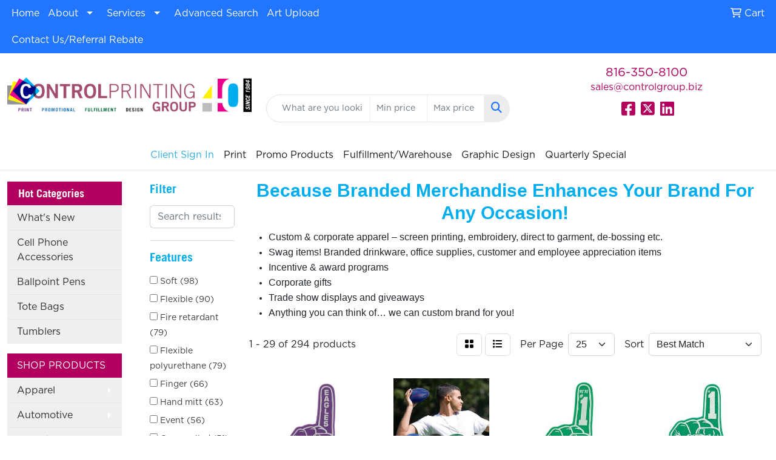

--- FILE ---
content_type: text/html
request_url: https://www.controlgroup.biz/ws/ws.dll/StartSrch?UID=9237&WENavID=15871788
body_size: 14728
content:
<!DOCTYPE html>
<html lang="en"><head>
<meta charset="utf-8">
<meta http-equiv="X-UA-Compatible" content="IE=edge">
<meta name="viewport" content="width=device-width, initial-scale=1">
<!-- The above 3 meta tags *must* come first in the head; any other head content must come *after* these tags -->


<link href="/distsite/styles/8/css/bootstrap.min.css" rel="stylesheet" />
<link href="https://fonts.googleapis.com/css?family=Open+Sans:400,600|Oswald:400,600" rel="stylesheet">
<link href="/distsite/styles/8/css/owl.carousel.min.css" rel="stylesheet">
<link href="/distsite/styles/8/css/nouislider.css" rel="stylesheet">
<!--<link href="/distsite/styles/8/css/menu.css" rel="stylesheet"/>-->
<link href="/distsite/styles/8/css/flexslider.css" rel="stylesheet">
<link href="/distsite/styles/8/css/all.min.css" rel="stylesheet">
<link href="/distsite/styles/8/css/slick/slick.css" rel="stylesheet"/>
<link href="/distsite/styles/8/css/lightbox/lightbox.css" rel="stylesheet"  />
<link href="/distsite/styles/8/css/yamm.css" rel="stylesheet" />
<!-- Custom styles for this theme -->
<link href="/we/we.dll/StyleSheet?UN=9237&Type=WETheme&TS=C45987.5252430556" rel="stylesheet">
<!-- Custom styles for this theme -->
<link href="/we/we.dll/StyleSheet?UN=9237&Type=WETheme-PS&TS=C45987.5252430556" rel="stylesheet">
<style>
#navbarNav > ul > li:nth-child(7) > a {
color: #2bace3;
}
</style>


<style> 
@font-face {
  font-family: gotham-book;
  src: url(https://www.controlgroup.biz/files/gotham-book-1.otf);
}
@font-face {
  font-family: trade-gothic;
  src: url(https://www.controlgroup.biz/files/trade-gothic-lt-bold.ttf);
}

body {
  font-family: 'gotham-book', sans-serif !important;
}

h1, h2, h3, h4, h5, h6 {
  font-family: 'trade-gothic', sans-serif !important;
}


/* MEET THE TEAM CSS */
@media only screen and (min-width: 992px) {
.team-member {
position: relative;
}

.team-member .overlay {
  position: absolute;
  top: 0;
  bottom: 0;
  left: 0;
  right: 0;
  height: 100%;
  width: 100%;
  opacity: 0;
  transition: .5s ease;
  background-color: transparent;}

.team-member:hover .overlay {
  opacity: 1;
}

}

.text-mobile {
    font-size: 22px;
    margin-bottom: 20px;
    color: #fff;
    text-shadow: 2px 2px 3px black;
}
</style>

<!-- HTML5 shim and Respond.js for IE8 support of HTML5 elements and media queries -->
<!--[if lt IE 9]>
      <script src="https://oss.maxcdn.com/html5shiv/3.7.3/html5shiv.min.js"></script>
      <script src="https://oss.maxcdn.com/respond/1.4.2/respond.min.js"></script>
    <![endif]-->

</head>

<body style="background:#fff;">


  <!-- Slide-Out Menu -->
  <div id="filter-menu" class="filter-menu">
    <button id="close-menu" class="btn-close"></button>
    <div class="menu-content">
      
<aside class="filter-sidebar">



<div class="filter-section first">
	<h2>Filter</h2>
	 <div class="input-group mb-3">
	 <input type="text" style="border-right:0;" placeholder="Search results" class="form-control text-search-within-results" name="SearchWithinResults" value="" maxlength="100" onkeyup="HandleTextFilter(event);">
	  <label class="input-group-text" style="background-color:#fff;"><a  style="display:none;" href="javascript:void(0);" class="remove-filter" data-toggle="tooltip" title="Clear" onclick="ClearTextFilter();"><i class="far fa-times" aria-hidden="true"></i> <span class="fa-sr-only">x</span></a></label>
	</div>
</div>

<a href="javascript:void(0);" class="clear-filters"  style="display:none;" onclick="ClearDrillDown();">Clear all filters</a>

<div class="filter-section"  style="display:none;">
	<h2>Categories</h2>

	<div class="filter-list">

	 

		<!-- wrapper for more filters -->
        <div class="show-filter">

		</div><!-- showfilters -->

	</div>

		<a href="#" class="show-more"  style="display:none;" >Show more</a>
</div>


<div class="filter-section" >
	<h2>Features</h2>

		<div class="filter-list">

	  		<div class="checkbox"><label><input class="filtercheckbox" type="checkbox" name="2|Soft" ><span> Soft (98)</span></label></div><div class="checkbox"><label><input class="filtercheckbox" type="checkbox" name="2|Flexible" ><span> Flexible (90)</span></label></div><div class="checkbox"><label><input class="filtercheckbox" type="checkbox" name="2|Fire retardant" ><span> Fire retardant (79)</span></label></div><div class="checkbox"><label><input class="filtercheckbox" type="checkbox" name="2|Flexible polyurethane" ><span> Flexible polyurethane (79)</span></label></div><div class="checkbox"><label><input class="filtercheckbox" type="checkbox" name="2|Finger" ><span> Finger (66)</span></label></div><div class="checkbox"><label><input class="filtercheckbox" type="checkbox" name="2|Hand mitt" ><span> Hand mitt (63)</span></label></div><div class="checkbox"><label><input class="filtercheckbox" type="checkbox" name="2|Event" ><span> Event (56)</span></label></div><div class="checkbox"><label><input class="filtercheckbox" type="checkbox" name="2|Open celled" ><span> Open celled (51)</span></label></div><div class="checkbox"><label><input class="filtercheckbox" type="checkbox" name="2|Sport" ><span> Sport (47)</span></label></div><div class="checkbox"><label><input class="filtercheckbox" type="checkbox" name="2|Hand" ><span> Hand (44)</span></label></div><div class="show-filter"><div class="checkbox"><label><input class="filtercheckbox" type="checkbox" name="2|Waterproof" ><span> Waterproof (39)</span></label></div><div class="checkbox"><label><input class="filtercheckbox" type="checkbox" name="2|Stadium" ><span> Stadium (38)</span></label></div><div class="checkbox"><label><input class="filtercheckbox" type="checkbox" name="2|Cheering" ><span> Cheering (37)</span></label></div><div class="checkbox"><label><input class="filtercheckbox" type="checkbox" name="2|Game" ><span> Game (35)</span></label></div><div class="checkbox"><label><input class="filtercheckbox" type="checkbox" name="2|Promotion" ><span> Promotion (34)</span></label></div><div class="checkbox"><label><input class="filtercheckbox" type="checkbox" name="2|Thumb" ><span> Thumb (34)</span></label></div><div class="checkbox"><label><input class="filtercheckbox" type="checkbox" name="2|Party" ><span> Party (32)</span></label></div><div class="checkbox"><label><input class="filtercheckbox" type="checkbox" name="2|Foam" ><span> Foam (30)</span></label></div><div class="checkbox"><label><input class="filtercheckbox" type="checkbox" name="2|Fan" ><span> Fan (29)</span></label></div><div class="checkbox"><label><input class="filtercheckbox" type="checkbox" name="2|Festival" ><span> Festival (28)</span></label></div><div class="checkbox"><label><input class="filtercheckbox" type="checkbox" name="2|Hand cover" ><span> Hand cover (28)</span></label></div><div class="checkbox"><label><input class="filtercheckbox" type="checkbox" name="2|Lightweight" ><span> Lightweight (28)</span></label></div><div class="checkbox"><label><input class="filtercheckbox" type="checkbox" name="2|Number 1" ><span> Number 1 (28)</span></label></div><div class="checkbox"><label><input class="filtercheckbox" type="checkbox" name="2|Rally" ><span> Rally (28)</span></label></div><div class="checkbox"><label><input class="filtercheckbox" type="checkbox" name="2|Schools" ><span> Schools (28)</span></label></div><div class="checkbox"><label><input class="filtercheckbox" type="checkbox" name="2|University" ><span> University (27)</span></label></div><div class="checkbox"><label><input class="filtercheckbox" type="checkbox" name="2|Eva" ><span> Eva (26)</span></label></div><div class="checkbox"><label><input class="filtercheckbox" type="checkbox" name="2|Waterproof ink" ><span> Waterproof ink (26)</span></label></div><div class="checkbox"><label><input class="filtercheckbox" type="checkbox" name="2|Cheer" ><span> Cheer (24)</span></label></div><div class="checkbox"><label><input class="filtercheckbox" type="checkbox" name="2|Concert" ><span> Concert (24)</span></label></div><div class="checkbox"><label><input class="filtercheckbox" type="checkbox" name="2|#1" ><span> #1 (23)</span></label></div><div class="checkbox"><label><input class="filtercheckbox" type="checkbox" name="2|Team" ><span> Team (22)</span></label></div><div class="checkbox"><label><input class="filtercheckbox" type="checkbox" name="2|Football" ><span> Football (21)</span></label></div><div class="checkbox"><label><input class="filtercheckbox" type="checkbox" name="2|Fun" ><span> Fun (21)</span></label></div><div class="checkbox"><label><input class="filtercheckbox" type="checkbox" name="2|Open cell polyurethane" ><span> Open cell polyurethane (21)</span></label></div><div class="checkbox"><label><input class="filtercheckbox" type="checkbox" name="2|Game day" ><span> Game day (20)</span></label></div><div class="checkbox"><label><input class="filtercheckbox" type="checkbox" name="2|Gloves" ><span> Gloves (20)</span></label></div><div class="checkbox"><label><input class="filtercheckbox" type="checkbox" name="2|Education" ><span> Education (19)</span></label></div><div class="checkbox"><label><input class="filtercheckbox" type="checkbox" name="2|Food" ><span> Food (19)</span></label></div><div class="checkbox"><label><input class="filtercheckbox" type="checkbox" name="2|Mitt" ><span> Mitt (19)</span></label></div><div class="checkbox"><label><input class="filtercheckbox" type="checkbox" name="2|Parade" ><span> Parade (19)</span></label></div><div class="checkbox"><label><input class="filtercheckbox" type="checkbox" name="2|#1 hand" ><span> #1 hand (18)</span></label></div><div class="checkbox"><label><input class="filtercheckbox" type="checkbox" name="2|Usa" ><span> Usa (18)</span></label></div><div class="checkbox"><label><input class="filtercheckbox" type="checkbox" name="2|Cheerleading" ><span> Cheerleading (17)</span></label></div><div class="checkbox"><label><input class="filtercheckbox" type="checkbox" name="2|Durable" ><span> Durable (17)</span></label></div><div class="checkbox"><label><input class="filtercheckbox" type="checkbox" name="2|Polyurethane foam" ><span> Polyurethane foam (17)</span></label></div><div class="checkbox"><label><input class="filtercheckbox" type="checkbox" name="2|Sponge" ><span> Sponge (17)</span></label></div><div class="checkbox"><label><input class="filtercheckbox" type="checkbox" name="2|Celebrations" ><span> Celebrations (15)</span></label></div><div class="checkbox"><label><input class="filtercheckbox" type="checkbox" name="2|College" ><span> College (15)</span></label></div><div class="checkbox"><label><input class="filtercheckbox" type="checkbox" name="2|Race" ><span> Race (15)</span></label></div></div>

			<!-- wrapper for more filters -->
			<div class="show-filter">

			</div><!-- showfilters -->
 		</div>
		<a href="#" class="show-more"  >Show more</a>


</div>


<div class="filter-section" >
	<h2>Colors</h2>

		<div class="filter-list">

		  	<div class="checkbox"><label><input class="filtercheckbox" type="checkbox" name="1|Red" ><span> Red (261)</span></label></div><div class="checkbox"><label><input class="filtercheckbox" type="checkbox" name="1|Black" ><span> Black (260)</span></label></div><div class="checkbox"><label><input class="filtercheckbox" type="checkbox" name="1|Orange" ><span> Orange (242)</span></label></div><div class="checkbox"><label><input class="filtercheckbox" type="checkbox" name="1|Purple" ><span> Purple (221)</span></label></div><div class="checkbox"><label><input class="filtercheckbox" type="checkbox" name="1|Pink" ><span> Pink (210)</span></label></div><div class="checkbox"><label><input class="filtercheckbox" type="checkbox" name="1|Yellow" ><span> Yellow (190)</span></label></div><div class="checkbox"><label><input class="filtercheckbox" type="checkbox" name="1|Royal blue" ><span> Royal blue (163)</span></label></div><div class="checkbox"><label><input class="filtercheckbox" type="checkbox" name="1|Navy blue" ><span> Navy blue (158)</span></label></div><div class="checkbox"><label><input class="filtercheckbox" type="checkbox" name="1|Maroon red" ><span> Maroon red (154)</span></label></div><div class="checkbox"><label><input class="filtercheckbox" type="checkbox" name="1|Kelly green" ><span> Kelly green (153)</span></label></div><div class="show-filter"><div class="checkbox"><label><input class="filtercheckbox" type="checkbox" name="1|White" ><span> White (145)</span></label></div><div class="checkbox"><label><input class="filtercheckbox" type="checkbox" name="1|Blue" ><span> Blue (114)</span></label></div><div class="checkbox"><label><input class="filtercheckbox" type="checkbox" name="1|Green" ><span> Green (109)</span></label></div><div class="checkbox"><label><input class="filtercheckbox" type="checkbox" name="1|Lime green" ><span> Lime green (91)</span></label></div><div class="checkbox"><label><input class="filtercheckbox" type="checkbox" name="1|Columbia blue" ><span> Columbia blue (83)</span></label></div><div class="checkbox"><label><input class="filtercheckbox" type="checkbox" name="1|Forest green" ><span> Forest green (83)</span></label></div><div class="checkbox"><label><input class="filtercheckbox" type="checkbox" name="1|Gray" ><span> Gray (82)</span></label></div><div class="checkbox"><label><input class="filtercheckbox" type="checkbox" name="1|Bright gold" ><span> Bright gold (81)</span></label></div><div class="checkbox"><label><input class="filtercheckbox" type="checkbox" name="1|Brown" ><span> Brown (79)</span></label></div><div class="checkbox"><label><input class="filtercheckbox" type="checkbox" name="1|Athletic gold" ><span> Athletic gold (75)</span></label></div><div class="checkbox"><label><input class="filtercheckbox" type="checkbox" name="1|Dark green" ><span> Dark green (74)</span></label></div><div class="checkbox"><label><input class="filtercheckbox" type="checkbox" name="1|Carolina blue" ><span> Carolina blue (66)</span></label></div><div class="checkbox"><label><input class="filtercheckbox" type="checkbox" name="1|Various" ><span> Various (26)</span></label></div><div class="checkbox"><label><input class="filtercheckbox" type="checkbox" name="1|Charcoal gray" ><span> Charcoal gray (10)</span></label></div><div class="checkbox"><label><input class="filtercheckbox" type="checkbox" name="1|Sun gold" ><span> Sun gold (10)</span></label></div><div class="checkbox"><label><input class="filtercheckbox" type="checkbox" name="1|Light blue" ><span> Light blue (6)</span></label></div><div class="checkbox"><label><input class="filtercheckbox" type="checkbox" name="1|Black/white" ><span> Black/white (4)</span></label></div><div class="checkbox"><label><input class="filtercheckbox" type="checkbox" name="1|Green/white" ><span> Green/white (4)</span></label></div><div class="checkbox"><label><input class="filtercheckbox" type="checkbox" name="1|Rose red" ><span> Rose red (4)</span></label></div><div class="checkbox"><label><input class="filtercheckbox" type="checkbox" name="1|Yellow/white" ><span> Yellow/white (4)</span></label></div><div class="checkbox"><label><input class="filtercheckbox" type="checkbox" name="1|Blue/white" ><span> Blue/white (3)</span></label></div><div class="checkbox"><label><input class="filtercheckbox" type="checkbox" name="1|Red/white" ><span> Red/white (3)</span></label></div><div class="checkbox"><label><input class="filtercheckbox" type="checkbox" name="1|A shade." ><span> A shade. (2)</span></label></div><div class="checkbox"><label><input class="filtercheckbox" type="checkbox" name="1|Awareness pink" ><span> Awareness pink (2)</span></label></div><div class="checkbox"><label><input class="filtercheckbox" type="checkbox" name="1|Green/black" ><span> Green/black (2)</span></label></div><div class="checkbox"><label><input class="filtercheckbox" type="checkbox" name="1|Navy" ><span> Navy (2)</span></label></div><div class="checkbox"><label><input class="filtercheckbox" type="checkbox" name="1|Old gold" ><span> Old gold (2)</span></label></div><div class="checkbox"><label><input class="filtercheckbox" type="checkbox" name="1|Orange/black" ><span> Orange/black (2)</span></label></div><div class="checkbox"><label><input class="filtercheckbox" type="checkbox" name="1|Pink/white" ><span> Pink/white (2)</span></label></div><div class="checkbox"><label><input class="filtercheckbox" type="checkbox" name="1|Plum purple" ><span> Plum purple (2)</span></label></div><div class="checkbox"><label><input class="filtercheckbox" type="checkbox" name="1|Purple/black" ><span> Purple/black (2)</span></label></div><div class="checkbox"><label><input class="filtercheckbox" type="checkbox" name="1|Purple/white" ><span> Purple/white (2)</span></label></div><div class="checkbox"><label><input class="filtercheckbox" type="checkbox" name="1|Rose pink" ><span> Rose pink (2)</span></label></div><div class="checkbox"><label><input class="filtercheckbox" type="checkbox" name="1|Royal" ><span> Royal (2)</span></label></div><div class="checkbox"><label><input class="filtercheckbox" type="checkbox" name="1|Tan" ><span> Tan (2)</span></label></div><div class="checkbox"><label><input class="filtercheckbox" type="checkbox" name="1|Teal" ><span> Teal (2)</span></label></div><div class="checkbox"><label><input class="filtercheckbox" type="checkbox" name="1|Texas orange" ><span> Texas orange (2)</span></label></div><div class="checkbox"><label><input class="filtercheckbox" type="checkbox" name="1|Yellow/black" ><span> Yellow/black (2)</span></label></div><div class="checkbox"><label><input class="filtercheckbox" type="checkbox" name="1|Beige" ><span> Beige (1)</span></label></div><div class="checkbox"><label><input class="filtercheckbox" type="checkbox" name="1|Blue/black" ><span> Blue/black (1)</span></label></div></div>


			<!-- wrapper for more filters -->
			<div class="show-filter">

			</div><!-- showfilters -->

		  </div>

		<a href="#" class="show-more"  >Show more</a>
</div>


<div class="filter-section"  >
	<h2>Price Range</h2>
	<div class="filter-price-wrap">
		<div class="filter-price-inner">
			<div class="input-group">
				<span class="input-group-text input-group-text-white">$</span>
				<input type="text" class="form-control form-control-sm filter-min-prices" name="min-prices" value="" placeholder="Min" onkeyup="HandlePriceFilter(event);">
			</div>
			<div class="input-group">
				<span class="input-group-text input-group-text-white">$</span>
				<input type="text" class="form-control form-control-sm filter-max-prices" name="max-prices" value="" placeholder="Max" onkeyup="HandlePriceFilter(event);">
			</div>
		</div>
		<a href="javascript:void(0)" onclick="SetPriceFilter();" ><i class="fa-solid fa-chevron-right"></i></a>
	</div>
</div>

<div class="filter-section"   >
	<h2>Quantity</h2>
	<div class="filter-price-wrap mb-2">
		<input type="text" class="form-control form-control-sm filter-quantity" value="" placeholder="Qty" onkeyup="HandleQuantityFilter(event);">
		<a href="javascript:void(0)" onclick="SetQuantityFilter();"><i class="fa-solid fa-chevron-right"></i></a>
	</div>
</div>




	</aside>

    </div>
</div>




	<div class="container-fluid">
		<div class="row">

			<div class="col-md-3 col-lg-2">
        <div class="d-none d-md-block">
          <div id="desktop-filter">
            
<aside class="filter-sidebar">



<div class="filter-section first">
	<h2>Filter</h2>
	 <div class="input-group mb-3">
	 <input type="text" style="border-right:0;" placeholder="Search results" class="form-control text-search-within-results" name="SearchWithinResults" value="" maxlength="100" onkeyup="HandleTextFilter(event);">
	  <label class="input-group-text" style="background-color:#fff;"><a  style="display:none;" href="javascript:void(0);" class="remove-filter" data-toggle="tooltip" title="Clear" onclick="ClearTextFilter();"><i class="far fa-times" aria-hidden="true"></i> <span class="fa-sr-only">x</span></a></label>
	</div>
</div>

<a href="javascript:void(0);" class="clear-filters"  style="display:none;" onclick="ClearDrillDown();">Clear all filters</a>

<div class="filter-section"  style="display:none;">
	<h2>Categories</h2>

	<div class="filter-list">

	 

		<!-- wrapper for more filters -->
        <div class="show-filter">

		</div><!-- showfilters -->

	</div>

		<a href="#" class="show-more"  style="display:none;" >Show more</a>
</div>


<div class="filter-section" >
	<h2>Features</h2>

		<div class="filter-list">

	  		<div class="checkbox"><label><input class="filtercheckbox" type="checkbox" name="2|Soft" ><span> Soft (98)</span></label></div><div class="checkbox"><label><input class="filtercheckbox" type="checkbox" name="2|Flexible" ><span> Flexible (90)</span></label></div><div class="checkbox"><label><input class="filtercheckbox" type="checkbox" name="2|Fire retardant" ><span> Fire retardant (79)</span></label></div><div class="checkbox"><label><input class="filtercheckbox" type="checkbox" name="2|Flexible polyurethane" ><span> Flexible polyurethane (79)</span></label></div><div class="checkbox"><label><input class="filtercheckbox" type="checkbox" name="2|Finger" ><span> Finger (66)</span></label></div><div class="checkbox"><label><input class="filtercheckbox" type="checkbox" name="2|Hand mitt" ><span> Hand mitt (63)</span></label></div><div class="checkbox"><label><input class="filtercheckbox" type="checkbox" name="2|Event" ><span> Event (56)</span></label></div><div class="checkbox"><label><input class="filtercheckbox" type="checkbox" name="2|Open celled" ><span> Open celled (51)</span></label></div><div class="checkbox"><label><input class="filtercheckbox" type="checkbox" name="2|Sport" ><span> Sport (47)</span></label></div><div class="checkbox"><label><input class="filtercheckbox" type="checkbox" name="2|Hand" ><span> Hand (44)</span></label></div><div class="show-filter"><div class="checkbox"><label><input class="filtercheckbox" type="checkbox" name="2|Waterproof" ><span> Waterproof (39)</span></label></div><div class="checkbox"><label><input class="filtercheckbox" type="checkbox" name="2|Stadium" ><span> Stadium (38)</span></label></div><div class="checkbox"><label><input class="filtercheckbox" type="checkbox" name="2|Cheering" ><span> Cheering (37)</span></label></div><div class="checkbox"><label><input class="filtercheckbox" type="checkbox" name="2|Game" ><span> Game (35)</span></label></div><div class="checkbox"><label><input class="filtercheckbox" type="checkbox" name="2|Promotion" ><span> Promotion (34)</span></label></div><div class="checkbox"><label><input class="filtercheckbox" type="checkbox" name="2|Thumb" ><span> Thumb (34)</span></label></div><div class="checkbox"><label><input class="filtercheckbox" type="checkbox" name="2|Party" ><span> Party (32)</span></label></div><div class="checkbox"><label><input class="filtercheckbox" type="checkbox" name="2|Foam" ><span> Foam (30)</span></label></div><div class="checkbox"><label><input class="filtercheckbox" type="checkbox" name="2|Fan" ><span> Fan (29)</span></label></div><div class="checkbox"><label><input class="filtercheckbox" type="checkbox" name="2|Festival" ><span> Festival (28)</span></label></div><div class="checkbox"><label><input class="filtercheckbox" type="checkbox" name="2|Hand cover" ><span> Hand cover (28)</span></label></div><div class="checkbox"><label><input class="filtercheckbox" type="checkbox" name="2|Lightweight" ><span> Lightweight (28)</span></label></div><div class="checkbox"><label><input class="filtercheckbox" type="checkbox" name="2|Number 1" ><span> Number 1 (28)</span></label></div><div class="checkbox"><label><input class="filtercheckbox" type="checkbox" name="2|Rally" ><span> Rally (28)</span></label></div><div class="checkbox"><label><input class="filtercheckbox" type="checkbox" name="2|Schools" ><span> Schools (28)</span></label></div><div class="checkbox"><label><input class="filtercheckbox" type="checkbox" name="2|University" ><span> University (27)</span></label></div><div class="checkbox"><label><input class="filtercheckbox" type="checkbox" name="2|Eva" ><span> Eva (26)</span></label></div><div class="checkbox"><label><input class="filtercheckbox" type="checkbox" name="2|Waterproof ink" ><span> Waterproof ink (26)</span></label></div><div class="checkbox"><label><input class="filtercheckbox" type="checkbox" name="2|Cheer" ><span> Cheer (24)</span></label></div><div class="checkbox"><label><input class="filtercheckbox" type="checkbox" name="2|Concert" ><span> Concert (24)</span></label></div><div class="checkbox"><label><input class="filtercheckbox" type="checkbox" name="2|#1" ><span> #1 (23)</span></label></div><div class="checkbox"><label><input class="filtercheckbox" type="checkbox" name="2|Team" ><span> Team (22)</span></label></div><div class="checkbox"><label><input class="filtercheckbox" type="checkbox" name="2|Football" ><span> Football (21)</span></label></div><div class="checkbox"><label><input class="filtercheckbox" type="checkbox" name="2|Fun" ><span> Fun (21)</span></label></div><div class="checkbox"><label><input class="filtercheckbox" type="checkbox" name="2|Open cell polyurethane" ><span> Open cell polyurethane (21)</span></label></div><div class="checkbox"><label><input class="filtercheckbox" type="checkbox" name="2|Game day" ><span> Game day (20)</span></label></div><div class="checkbox"><label><input class="filtercheckbox" type="checkbox" name="2|Gloves" ><span> Gloves (20)</span></label></div><div class="checkbox"><label><input class="filtercheckbox" type="checkbox" name="2|Education" ><span> Education (19)</span></label></div><div class="checkbox"><label><input class="filtercheckbox" type="checkbox" name="2|Food" ><span> Food (19)</span></label></div><div class="checkbox"><label><input class="filtercheckbox" type="checkbox" name="2|Mitt" ><span> Mitt (19)</span></label></div><div class="checkbox"><label><input class="filtercheckbox" type="checkbox" name="2|Parade" ><span> Parade (19)</span></label></div><div class="checkbox"><label><input class="filtercheckbox" type="checkbox" name="2|#1 hand" ><span> #1 hand (18)</span></label></div><div class="checkbox"><label><input class="filtercheckbox" type="checkbox" name="2|Usa" ><span> Usa (18)</span></label></div><div class="checkbox"><label><input class="filtercheckbox" type="checkbox" name="2|Cheerleading" ><span> Cheerleading (17)</span></label></div><div class="checkbox"><label><input class="filtercheckbox" type="checkbox" name="2|Durable" ><span> Durable (17)</span></label></div><div class="checkbox"><label><input class="filtercheckbox" type="checkbox" name="2|Polyurethane foam" ><span> Polyurethane foam (17)</span></label></div><div class="checkbox"><label><input class="filtercheckbox" type="checkbox" name="2|Sponge" ><span> Sponge (17)</span></label></div><div class="checkbox"><label><input class="filtercheckbox" type="checkbox" name="2|Celebrations" ><span> Celebrations (15)</span></label></div><div class="checkbox"><label><input class="filtercheckbox" type="checkbox" name="2|College" ><span> College (15)</span></label></div><div class="checkbox"><label><input class="filtercheckbox" type="checkbox" name="2|Race" ><span> Race (15)</span></label></div></div>

			<!-- wrapper for more filters -->
			<div class="show-filter">

			</div><!-- showfilters -->
 		</div>
		<a href="#" class="show-more"  >Show more</a>


</div>


<div class="filter-section" >
	<h2>Colors</h2>

		<div class="filter-list">

		  	<div class="checkbox"><label><input class="filtercheckbox" type="checkbox" name="1|Red" ><span> Red (261)</span></label></div><div class="checkbox"><label><input class="filtercheckbox" type="checkbox" name="1|Black" ><span> Black (260)</span></label></div><div class="checkbox"><label><input class="filtercheckbox" type="checkbox" name="1|Orange" ><span> Orange (242)</span></label></div><div class="checkbox"><label><input class="filtercheckbox" type="checkbox" name="1|Purple" ><span> Purple (221)</span></label></div><div class="checkbox"><label><input class="filtercheckbox" type="checkbox" name="1|Pink" ><span> Pink (210)</span></label></div><div class="checkbox"><label><input class="filtercheckbox" type="checkbox" name="1|Yellow" ><span> Yellow (190)</span></label></div><div class="checkbox"><label><input class="filtercheckbox" type="checkbox" name="1|Royal blue" ><span> Royal blue (163)</span></label></div><div class="checkbox"><label><input class="filtercheckbox" type="checkbox" name="1|Navy blue" ><span> Navy blue (158)</span></label></div><div class="checkbox"><label><input class="filtercheckbox" type="checkbox" name="1|Maroon red" ><span> Maroon red (154)</span></label></div><div class="checkbox"><label><input class="filtercheckbox" type="checkbox" name="1|Kelly green" ><span> Kelly green (153)</span></label></div><div class="show-filter"><div class="checkbox"><label><input class="filtercheckbox" type="checkbox" name="1|White" ><span> White (145)</span></label></div><div class="checkbox"><label><input class="filtercheckbox" type="checkbox" name="1|Blue" ><span> Blue (114)</span></label></div><div class="checkbox"><label><input class="filtercheckbox" type="checkbox" name="1|Green" ><span> Green (109)</span></label></div><div class="checkbox"><label><input class="filtercheckbox" type="checkbox" name="1|Lime green" ><span> Lime green (91)</span></label></div><div class="checkbox"><label><input class="filtercheckbox" type="checkbox" name="1|Columbia blue" ><span> Columbia blue (83)</span></label></div><div class="checkbox"><label><input class="filtercheckbox" type="checkbox" name="1|Forest green" ><span> Forest green (83)</span></label></div><div class="checkbox"><label><input class="filtercheckbox" type="checkbox" name="1|Gray" ><span> Gray (82)</span></label></div><div class="checkbox"><label><input class="filtercheckbox" type="checkbox" name="1|Bright gold" ><span> Bright gold (81)</span></label></div><div class="checkbox"><label><input class="filtercheckbox" type="checkbox" name="1|Brown" ><span> Brown (79)</span></label></div><div class="checkbox"><label><input class="filtercheckbox" type="checkbox" name="1|Athletic gold" ><span> Athletic gold (75)</span></label></div><div class="checkbox"><label><input class="filtercheckbox" type="checkbox" name="1|Dark green" ><span> Dark green (74)</span></label></div><div class="checkbox"><label><input class="filtercheckbox" type="checkbox" name="1|Carolina blue" ><span> Carolina blue (66)</span></label></div><div class="checkbox"><label><input class="filtercheckbox" type="checkbox" name="1|Various" ><span> Various (26)</span></label></div><div class="checkbox"><label><input class="filtercheckbox" type="checkbox" name="1|Charcoal gray" ><span> Charcoal gray (10)</span></label></div><div class="checkbox"><label><input class="filtercheckbox" type="checkbox" name="1|Sun gold" ><span> Sun gold (10)</span></label></div><div class="checkbox"><label><input class="filtercheckbox" type="checkbox" name="1|Light blue" ><span> Light blue (6)</span></label></div><div class="checkbox"><label><input class="filtercheckbox" type="checkbox" name="1|Black/white" ><span> Black/white (4)</span></label></div><div class="checkbox"><label><input class="filtercheckbox" type="checkbox" name="1|Green/white" ><span> Green/white (4)</span></label></div><div class="checkbox"><label><input class="filtercheckbox" type="checkbox" name="1|Rose red" ><span> Rose red (4)</span></label></div><div class="checkbox"><label><input class="filtercheckbox" type="checkbox" name="1|Yellow/white" ><span> Yellow/white (4)</span></label></div><div class="checkbox"><label><input class="filtercheckbox" type="checkbox" name="1|Blue/white" ><span> Blue/white (3)</span></label></div><div class="checkbox"><label><input class="filtercheckbox" type="checkbox" name="1|Red/white" ><span> Red/white (3)</span></label></div><div class="checkbox"><label><input class="filtercheckbox" type="checkbox" name="1|A shade." ><span> A shade. (2)</span></label></div><div class="checkbox"><label><input class="filtercheckbox" type="checkbox" name="1|Awareness pink" ><span> Awareness pink (2)</span></label></div><div class="checkbox"><label><input class="filtercheckbox" type="checkbox" name="1|Green/black" ><span> Green/black (2)</span></label></div><div class="checkbox"><label><input class="filtercheckbox" type="checkbox" name="1|Navy" ><span> Navy (2)</span></label></div><div class="checkbox"><label><input class="filtercheckbox" type="checkbox" name="1|Old gold" ><span> Old gold (2)</span></label></div><div class="checkbox"><label><input class="filtercheckbox" type="checkbox" name="1|Orange/black" ><span> Orange/black (2)</span></label></div><div class="checkbox"><label><input class="filtercheckbox" type="checkbox" name="1|Pink/white" ><span> Pink/white (2)</span></label></div><div class="checkbox"><label><input class="filtercheckbox" type="checkbox" name="1|Plum purple" ><span> Plum purple (2)</span></label></div><div class="checkbox"><label><input class="filtercheckbox" type="checkbox" name="1|Purple/black" ><span> Purple/black (2)</span></label></div><div class="checkbox"><label><input class="filtercheckbox" type="checkbox" name="1|Purple/white" ><span> Purple/white (2)</span></label></div><div class="checkbox"><label><input class="filtercheckbox" type="checkbox" name="1|Rose pink" ><span> Rose pink (2)</span></label></div><div class="checkbox"><label><input class="filtercheckbox" type="checkbox" name="1|Royal" ><span> Royal (2)</span></label></div><div class="checkbox"><label><input class="filtercheckbox" type="checkbox" name="1|Tan" ><span> Tan (2)</span></label></div><div class="checkbox"><label><input class="filtercheckbox" type="checkbox" name="1|Teal" ><span> Teal (2)</span></label></div><div class="checkbox"><label><input class="filtercheckbox" type="checkbox" name="1|Texas orange" ><span> Texas orange (2)</span></label></div><div class="checkbox"><label><input class="filtercheckbox" type="checkbox" name="1|Yellow/black" ><span> Yellow/black (2)</span></label></div><div class="checkbox"><label><input class="filtercheckbox" type="checkbox" name="1|Beige" ><span> Beige (1)</span></label></div><div class="checkbox"><label><input class="filtercheckbox" type="checkbox" name="1|Blue/black" ><span> Blue/black (1)</span></label></div></div>


			<!-- wrapper for more filters -->
			<div class="show-filter">

			</div><!-- showfilters -->

		  </div>

		<a href="#" class="show-more"  >Show more</a>
</div>


<div class="filter-section"  >
	<h2>Price Range</h2>
	<div class="filter-price-wrap">
		<div class="filter-price-inner">
			<div class="input-group">
				<span class="input-group-text input-group-text-white">$</span>
				<input type="text" class="form-control form-control-sm filter-min-prices" name="min-prices" value="" placeholder="Min" onkeyup="HandlePriceFilter(event);">
			</div>
			<div class="input-group">
				<span class="input-group-text input-group-text-white">$</span>
				<input type="text" class="form-control form-control-sm filter-max-prices" name="max-prices" value="" placeholder="Max" onkeyup="HandlePriceFilter(event);">
			</div>
		</div>
		<a href="javascript:void(0)" onclick="SetPriceFilter();" ><i class="fa-solid fa-chevron-right"></i></a>
	</div>
</div>

<div class="filter-section"   >
	<h2>Quantity</h2>
	<div class="filter-price-wrap mb-2">
		<input type="text" class="form-control form-control-sm filter-quantity" value="" placeholder="Qty" onkeyup="HandleQuantityFilter(event);">
		<a href="javascript:void(0)" onclick="SetQuantityFilter();"><i class="fa-solid fa-chevron-right"></i></a>
	</div>
</div>




	</aside>

          </div>
        </div>
			</div>

			<div class="col-md-9 col-lg-10">
				<p><font face="Source Sans Pro" size="2"><h1 style="text-align: center;"><span style="font-size: 30px;"><strong><span style="font-family: helvetica, arial, sans-serif;">Because Branded Merchandise Enhances Your Brand For Any Occasion!</span></strong></span></h1>
<ul>
<li><span style="font-family: helvetica, arial, sans-serif; font-size: 12pt;">Custom &amp; corporate apparel &ndash; screen printing, embroidery, direct to garment, de-bossing etc.</span></li>
<li><span style="font-family: helvetica, arial, sans-serif; font-size: 12pt;">Swag items! Branded drinkware, office supplies, customer and employee appreciation items</span></li>
<li><span style="font-family: helvetica, arial, sans-serif; font-size: 12pt;">Incentive &amp; award programs</span></li>
<li><span style="font-family: helvetica, arial, sans-serif; font-size: 12pt;">Corporate gifts</span></li>
<li><span style="font-family: helvetica, arial, sans-serif; font-size: 12pt;">Trade show displays and giveaways</span></li>
<li><span style="font-family: helvetica, arial, sans-serif; font-size: 12pt;">Anything you can think of&hellip; we can custom brand for you!</span></li>
</ul></font></p>

				<ol class="breadcrumb"  style="display:none;" >
              		<li><a href="https://www.controlgroup.biz" target="_top">Home</a></li>
             	 	<li class="active">Foam Hands</li>
            	</ol>




				<div id="product-list-controls">

				
						<div class="d-flex align-items-center justify-content-between">
							<div class="d-none d-md-block me-3">
								1 - 29 of  294 <span class="d-none d-lg-inline">products</span>
							</div>
					  
						  <!-- Right Aligned Controls -->
						  <div class="product-controls-right d-flex align-items-center">
       
              <button id="show-filter-button" class="btn btn-control d-block d-md-none"><i class="fa-solid fa-filter" aria-hidden="true"></i></button>

							
							<span class="me-3">
								<a href="/ws/ws.dll/StartSrch?UID=9237&WENavID=15871788&View=T&ST=26012213524906072664324995" class="btn btn-control grid" title="Change to Grid View"><i class="fa-solid fa-grid-2" aria-hidden="true"></i>  <span class="fa-sr-only">Grid</span></a>
								<a href="/ws/ws.dll/StartSrch?UID=9237&WENavID=15871788&View=L&ST=26012213524906072664324995" class="btn btn-control" title="Change to List View"><i class="fa-solid fa-list"></i> <span class="fa-sr-only">List</span></a>
							</span>
							
					  
							<!-- Number of Items Per Page -->
							<div class="me-2 d-none d-lg-block">
								<label>Per Page</label>
							</div>
							<div class="me-3 d-none d-md-block">
								<select class="form-select notranslate" onchange="GoToNewURL(this);" aria-label="Items per page">
									<option value="/ws/ws.dll/StartSrch?UID=9237&WENavID=15871788&ST=26012213524906072664324995&PPP=10" >10</option><option value="/ws/ws.dll/StartSrch?UID=9237&WENavID=15871788&ST=26012213524906072664324995&PPP=25" selected>25</option><option value="/ws/ws.dll/StartSrch?UID=9237&WENavID=15871788&ST=26012213524906072664324995&PPP=50" >50</option><option value="/ws/ws.dll/StartSrch?UID=9237&WENavID=15871788&ST=26012213524906072664324995&PPP=100" >100</option><option value="/ws/ws.dll/StartSrch?UID=9237&WENavID=15871788&ST=26012213524906072664324995&PPP=250" >250</option>
								
								</select>
							</div>
					  
							<!-- Sort By -->
							<div class="d-none d-lg-block me-2">
								<label>Sort</label>
							</div>
							<div>
								<select class="form-select" onchange="GoToNewURL(this);">
									<option value="/ws/ws.dll/StartSrch?UID=9237&WENavID=15871788&Sort=0" selected>Best Match</option><option value="/ws/ws.dll/StartSrch?UID=9237&WENavID=15871788&Sort=3">Most Popular</option><option value="/ws/ws.dll/StartSrch?UID=9237&WENavID=15871788&Sort=1">Price (Low to High)</option><option value="/ws/ws.dll/StartSrch?UID=9237&WENavID=15871788&Sort=2">Price (High to Low)</option>
								 </select>
							</div>
						  </div>
						</div>

			  </div>

				<!-- Product Results List -->
				<ul class="thumbnail-list"><a name="0" href="#" alt="Item 0"></a>
<li>
 <a href="https://www.controlgroup.biz/p/DERLB-HVWIN/1-foam-hand-mitt-14" target="_parent" alt="#1 Foam Hand Mitt (14&quot;)">
 <div class="pr-list-grid">
		<img class="img-responsive" src="/ws/ws.dll/QPic?SN=53125&P=343583021&I=0&PX=300" alt="#1 Foam Hand Mitt (14&quot;)">
		<p class="pr-name">#1 Foam Hand Mitt (14&quot;)</p>
		<div class="pr-meta-row">
			<div class="product-reviews"  style="display:none;">
				<div class="rating-stars">
				<i class="fa-solid fa-star-sharp" aria-hidden="true"></i><i class="fa-solid fa-star-sharp" aria-hidden="true"></i><i class="fa-solid fa-star-sharp" aria-hidden="true"></i><i class="fa-solid fa-star-sharp" aria-hidden="true"></i><i class="fa-solid fa-star-sharp" aria-hidden="true"></i>
				</div>
				<span class="rating-count">(0)</span>
			</div>
			
		</div>
		<p class="pr-number"  ><span class="notranslate">Item #DERLB-HVWIN</span></p>
		<p class="pr-price"  ><span class="notranslate">$1.89</span> - <span class="notranslate">$2.59</span></p>
 </div>
 </a>
</li>
<a name="1" href="#" alt="Item 1"></a>
<li>
 <a href="https://www.controlgroup.biz/p/CDWGI-GFVYW/5-spyro-football" target="_parent" alt="5&quot; Spyro Football">
 <div class="pr-list-grid">
		<img class="img-responsive" src="/ws/ws.dll/QPic?SN=64740&P=112844578&I=0&PX=300" alt="5&quot; Spyro Football">
		<p class="pr-name">5&quot; Spyro Football</p>
		<div class="pr-meta-row">
			<div class="product-reviews"  style="display:none;">
				<div class="rating-stars">
				<i class="fa-solid fa-star-sharp active" aria-hidden="true"></i><i class="fa-solid fa-star-sharp active" aria-hidden="true"></i><i class="fa-solid fa-star-sharp active" aria-hidden="true"></i><i class="fa-solid fa-star-sharp active" aria-hidden="true"></i><i class="fa-solid fa-star-sharp active" aria-hidden="true"></i>
				</div>
				<span class="rating-count">(1)</span>
			</div>
			
		</div>
		<p class="pr-number"  ><span class="notranslate">Item #CDWGI-GFVYW</span></p>
		<p class="pr-price"  ><span class="notranslate">$3.39</span> - <span class="notranslate">$3.82</span></p>
 </div>
 </a>
</li>
<a name="2" href="#" alt="Item 2"></a>
<li>
 <a href="https://www.controlgroup.biz/p/HERLG-HVWIS/1-foam-hand-mitt-16" target="_parent" alt="#1 Foam Hand Mitt (16&quot;)">
 <div class="pr-list-grid">
		<img class="img-responsive" src="/ws/ws.dll/QPic?SN=53125&P=343583026&I=0&PX=300" alt="#1 Foam Hand Mitt (16&quot;)">
		<p class="pr-name">#1 Foam Hand Mitt (16&quot;)</p>
		<div class="pr-meta-row">
			<div class="product-reviews"  style="display:none;">
				<div class="rating-stars">
				<i class="fa-solid fa-star-sharp active" aria-hidden="true"></i><i class="fa-solid fa-star-sharp active" aria-hidden="true"></i><i class="fa-solid fa-star-sharp" aria-hidden="true"></i><i class="fa-solid fa-star-sharp" aria-hidden="true"></i><i class="fa-solid fa-star-sharp" aria-hidden="true"></i>
				</div>
				<span class="rating-count">(1)</span>
			</div>
			
		</div>
		<p class="pr-number"  ><span class="notranslate">Item #HERLG-HVWIS</span></p>
		<p class="pr-price"  ><span class="notranslate">$2.41</span> - <span class="notranslate">$3.00</span></p>
 </div>
 </a>
</li>
<a name="3" href="#" alt="Item 3"></a>
<li>
 <a href="https://www.controlgroup.biz/p/WERMJ-HVWIL/1-foam-hand-mitt-12" target="_parent" alt="#1 Foam Hand Mitt (12&quot;)">
 <div class="pr-list-grid">
		<img class="img-responsive" src="/ws/ws.dll/QPic?SN=53125&P=513583019&I=0&PX=300" alt="#1 Foam Hand Mitt (12&quot;)">
		<p class="pr-name">#1 Foam Hand Mitt (12&quot;)</p>
		<div class="pr-meta-row">
			<div class="product-reviews"  style="display:none;">
				<div class="rating-stars">
				<i class="fa-solid fa-star-sharp active" aria-hidden="true"></i><i class="fa-solid fa-star-sharp active" aria-hidden="true"></i><i class="fa-solid fa-star-sharp active" aria-hidden="true"></i><i class="fa-solid fa-star-sharp active" aria-hidden="true"></i><i class="fa-solid fa-star-sharp active" aria-hidden="true"></i>
				</div>
				<span class="rating-count">(1)</span>
			</div>
			
		</div>
		<p class="pr-number"  ><span class="notranslate">Item #WERMJ-HVWIL</span></p>
		<p class="pr-price"  ><span class="notranslate">$1.73</span> - <span class="notranslate">$2.41</span></p>
 </div>
 </a>
</li>
<a name="4" href="#" alt="Item 4"></a>
<li>
 <a href="https://www.controlgroup.biz/p/GERKB-HVWIX/1-foam-hand-mitt-18" target="_parent" alt="#1 Foam Hand Mitt (18&quot;)">
 <div class="pr-list-grid">
		<img class="img-responsive" src="/ws/ws.dll/QPic?SN=53125&P=373583031&I=0&PX=300" alt="#1 Foam Hand Mitt (18&quot;)">
		<p class="pr-name">#1 Foam Hand Mitt (18&quot;)</p>
		<div class="pr-meta-row">
			<div class="product-reviews"  style="display:none;">
				<div class="rating-stars">
				<i class="fa-solid fa-star-sharp" aria-hidden="true"></i><i class="fa-solid fa-star-sharp" aria-hidden="true"></i><i class="fa-solid fa-star-sharp" aria-hidden="true"></i><i class="fa-solid fa-star-sharp" aria-hidden="true"></i><i class="fa-solid fa-star-sharp" aria-hidden="true"></i>
				</div>
				<span class="rating-count">(0)</span>
			</div>
			
		</div>
		<p class="pr-number"  ><span class="notranslate">Item #GERKB-HVWIX</span></p>
		<p class="pr-price"  ><span class="notranslate">$2.61</span> - <span class="notranslate">$3.51</span></p>
 </div>
 </a>
</li>
<a name="5" href="#" alt="Item 5"></a>
<li>
 <a href="https://www.controlgroup.biz/p/DBZMI-AIXZM/18-1-foam-finger" target="_parent" alt="18&quot; #1 Foam Finger">
 <div class="pr-list-grid">
		<img class="img-responsive" src="/ws/ws.dll/QPic?SN=50189&P=77156818&I=0&PX=300" alt="18&quot; #1 Foam Finger">
		<p class="pr-name">18&quot; #1 Foam Finger</p>
		<div class="pr-meta-row">
			<div class="product-reviews"  style="display:none;">
				<div class="rating-stars">
				<i class="fa-solid fa-star-sharp" aria-hidden="true"></i><i class="fa-solid fa-star-sharp" aria-hidden="true"></i><i class="fa-solid fa-star-sharp" aria-hidden="true"></i><i class="fa-solid fa-star-sharp" aria-hidden="true"></i><i class="fa-solid fa-star-sharp" aria-hidden="true"></i>
				</div>
				<span class="rating-count">(0)</span>
			</div>
			
		</div>
		<p class="pr-number"  ><span class="notranslate">Item #DBZMI-AIXZM</span></p>
		<p class="pr-price"  ><span class="notranslate">$2.85</span> - <span class="notranslate">$3.85</span></p>
 </div>
 </a>
</li>
<a name="6" href="#" alt="Item 6"></a>
<li>
 <a href="https://www.controlgroup.biz/p/EERJA-HVWJG/1-foam-hand-mitt-20" target="_parent" alt="#1 Foam Hand Mitt (20&quot;)">
 <div class="pr-list-grid">
		<img class="img-responsive" src="/ws/ws.dll/QPic?SN=53125&P=903583040&I=0&PX=300" alt="#1 Foam Hand Mitt (20&quot;)">
		<p class="pr-name">#1 Foam Hand Mitt (20&quot;)</p>
		<div class="pr-meta-row">
			<div class="product-reviews"  style="display:none;">
				<div class="rating-stars">
				<i class="fa-solid fa-star-sharp" aria-hidden="true"></i><i class="fa-solid fa-star-sharp" aria-hidden="true"></i><i class="fa-solid fa-star-sharp" aria-hidden="true"></i><i class="fa-solid fa-star-sharp" aria-hidden="true"></i><i class="fa-solid fa-star-sharp" aria-hidden="true"></i>
				</div>
				<span class="rating-count">(0)</span>
			</div>
			
		</div>
		<p class="pr-number"  ><span class="notranslate">Item #EERJA-HVWJG</span></p>
		<p class="pr-price"  ><span class="notranslate">$3.23</span> - <span class="notranslate">$4.13</span></p>
 </div>
 </a>
</li>
<a name="7" href="#" alt="Item 7"></a>
<li>
 <a href="https://www.controlgroup.biz/p/EDZIA-HLSTU/foam-hang-loose-hand-mitt-14" target="_parent" alt="Foam Hang Loose Hand Mitt (14&quot;)">
 <div class="pr-list-grid">
		<img class="img-responsive" src="/ws/ws.dll/QPic?SN=53125&P=933404850&I=0&PX=300" alt="Foam Hang Loose Hand Mitt (14&quot;)">
		<p class="pr-name">Foam Hang Loose Hand Mitt (14&quot;)</p>
		<div class="pr-meta-row">
			<div class="product-reviews"  style="display:none;">
				<div class="rating-stars">
				<i class="fa-solid fa-star-sharp" aria-hidden="true"></i><i class="fa-solid fa-star-sharp" aria-hidden="true"></i><i class="fa-solid fa-star-sharp" aria-hidden="true"></i><i class="fa-solid fa-star-sharp" aria-hidden="true"></i><i class="fa-solid fa-star-sharp" aria-hidden="true"></i>
				</div>
				<span class="rating-count">(0)</span>
			</div>
			
		</div>
		<p class="pr-number"  ><span class="notranslate">Item #EDZIA-HLSTU</span></p>
		<p class="pr-price"  ><span class="notranslate">$3.45</span> - <span class="notranslate">$4.24</span></p>
 </div>
 </a>
</li>
<a name="8" href="#" alt="Item 8"></a>
<li>
 <a href="https://www.controlgroup.biz/p/PDZIG-HLSUA/high-five-foam-hand-mitt-17.5" target="_parent" alt="High Five Foam Hand Mitt (17.5&quot;)">
 <div class="pr-list-grid">
		<img class="img-responsive" src="/ws/ws.dll/QPic?SN=53125&P=333404856&I=0&PX=300" alt="High Five Foam Hand Mitt (17.5&quot;)">
		<p class="pr-name">High Five Foam Hand Mitt (17.5&quot;)</p>
		<div class="pr-meta-row">
			<div class="product-reviews"  style="display:none;">
				<div class="rating-stars">
				<i class="fa-solid fa-star-sharp" aria-hidden="true"></i><i class="fa-solid fa-star-sharp" aria-hidden="true"></i><i class="fa-solid fa-star-sharp" aria-hidden="true"></i><i class="fa-solid fa-star-sharp" aria-hidden="true"></i><i class="fa-solid fa-star-sharp" aria-hidden="true"></i>
				</div>
				<span class="rating-count">(0)</span>
			</div>
			
		</div>
		<p class="pr-number"  ><span class="notranslate">Item #PDZIG-HLSUA</span></p>
		<p class="pr-price"  ><span class="notranslate">$4.24</span> - <span class="notranslate">$5.14</span></p>
 </div>
 </a>
</li>
<a name="9" href="#" alt="Item 9"></a>
<li>
 <a href="https://www.controlgroup.biz/p/DCAFH-NPRGL/mini-1-foam-finger-6.4" target="_parent" alt="Mini #1 Foam Finger (6.4&quot;)">
 <div class="pr-list-grid">
		<img class="img-responsive" src="/ws/ws.dll/QPic?SN=53125&P=796215987&I=0&PX=300" alt="Mini #1 Foam Finger (6.4&quot;)">
		<p class="pr-name">Mini #1 Foam Finger (6.4&quot;)</p>
		<div class="pr-meta-row">
			<div class="product-reviews"  style="display:none;">
				<div class="rating-stars">
				<i class="fa-solid fa-star-sharp" aria-hidden="true"></i><i class="fa-solid fa-star-sharp" aria-hidden="true"></i><i class="fa-solid fa-star-sharp" aria-hidden="true"></i><i class="fa-solid fa-star-sharp" aria-hidden="true"></i><i class="fa-solid fa-star-sharp" aria-hidden="true"></i>
				</div>
				<span class="rating-count">(0)</span>
			</div>
			
		</div>
		<p class="pr-number"  ><span class="notranslate">Item #DCAFH-NPRGL</span></p>
		<p class="pr-price"  ><span class="notranslate">$0.98</span> - <span class="notranslate">$1.73</span></p>
 </div>
 </a>
</li>
<a name="10" href="#" alt="Item 10"></a>
<li>
 <a href="https://www.controlgroup.biz/p/IERJF-HVWJL/1-foam-hand-mitt-22" target="_parent" alt="#1 Foam Hand Mitt (22&quot;)">
 <div class="pr-list-grid">
		<img class="img-responsive" src="/ws/ws.dll/QPic?SN=53125&P=903583045&I=0&PX=300" alt="#1 Foam Hand Mitt (22&quot;)">
		<p class="pr-name">#1 Foam Hand Mitt (22&quot;)</p>
		<div class="pr-meta-row">
			<div class="product-reviews"  style="display:none;">
				<div class="rating-stars">
				<i class="fa-solid fa-star-sharp" aria-hidden="true"></i><i class="fa-solid fa-star-sharp" aria-hidden="true"></i><i class="fa-solid fa-star-sharp" aria-hidden="true"></i><i class="fa-solid fa-star-sharp" aria-hidden="true"></i><i class="fa-solid fa-star-sharp" aria-hidden="true"></i>
				</div>
				<span class="rating-count">(0)</span>
			</div>
			
		</div>
		<p class="pr-number"  ><span class="notranslate">Item #IERJF-HVWJL</span></p>
		<p class="pr-price"  ><span class="notranslate">$3.56</span> - <span class="notranslate">$4.62</span></p>
 </div>
 </a>
</li>
<a name="11" href="#" alt="Item 11"></a>
<li>
 <a href="https://www.controlgroup.biz/p/DGYJA-DRCZS/16-1-foam-finger" target="_parent" alt="16&quot; #1 Foam Finger">
 <div class="pr-list-grid">
		<img class="img-responsive" src="/ws/ws.dll/QPic?SN=50189&P=571671740&I=0&PX=300" alt="16&quot; #1 Foam Finger">
		<p class="pr-name">16&quot; #1 Foam Finger</p>
		<div class="pr-meta-row">
			<div class="product-reviews"  style="display:none;">
				<div class="rating-stars">
				<i class="fa-solid fa-star-sharp active" aria-hidden="true"></i><i class="fa-solid fa-star-sharp active" aria-hidden="true"></i><i class="fa-solid fa-star-sharp active" aria-hidden="true"></i><i class="fa-solid fa-star-sharp active" aria-hidden="true"></i><i class="fa-solid fa-star-sharp active" aria-hidden="true"></i>
				</div>
				<span class="rating-count">(1)</span>
			</div>
			
		</div>
		<p class="pr-number"  ><span class="notranslate">Item #DGYJA-DRCZS</span></p>
		<p class="pr-price"  ><span class="notranslate">$2.30</span> - <span class="notranslate">$3.25</span></p>
 </div>
 </a>
</li>
<a name="12" href="#" alt="Item 12"></a>
<li>
 <a href="https://www.controlgroup.biz/p/IDYNC-KSMRU/classic-1-foam-hand-mitt-16" target="_parent" alt="Classic #1 Foam Hand Mitt (16&quot;)">
 <div class="pr-list-grid">
		<img class="img-responsive" src="/ws/ws.dll/QPic?SN=53125&P=304894702&I=0&PX=300" alt="Classic #1 Foam Hand Mitt (16&quot;)">
		<p class="pr-name">Classic #1 Foam Hand Mitt (16&quot;)</p>
		<div class="pr-meta-row">
			<div class="product-reviews"  style="display:none;">
				<div class="rating-stars">
				<i class="fa-solid fa-star-sharp" aria-hidden="true"></i><i class="fa-solid fa-star-sharp" aria-hidden="true"></i><i class="fa-solid fa-star-sharp" aria-hidden="true"></i><i class="fa-solid fa-star-sharp" aria-hidden="true"></i><i class="fa-solid fa-star-sharp" aria-hidden="true"></i>
				</div>
				<span class="rating-count">(0)</span>
			</div>
			
		</div>
		<p class="pr-number"  ><span class="notranslate">Item #IDYNC-KSMRU</span></p>
		<p class="pr-price"  ><span class="notranslate">$2.41</span> - <span class="notranslate">$3.00</span></p>
 </div>
 </a>
</li>
<a name="13" href="#" alt="Item 13"></a>
<li>
 <a href="https://www.controlgroup.biz/p/OGAKE-RAEYO/eva-foam-hand-victory-shape" target="_parent" alt="EVA Foam Hand Victory Shape">
 <div class="pr-list-grid">
		<img class="img-responsive" src="/ws/ws.dll/QPic?SN=53133&P=377771934&I=0&PX=300" alt="EVA Foam Hand Victory Shape">
		<p class="pr-name">EVA Foam Hand Victory Shape</p>
		<div class="pr-meta-row">
			<div class="product-reviews"  style="display:none;">
				<div class="rating-stars">
				<i class="fa-solid fa-star-sharp" aria-hidden="true"></i><i class="fa-solid fa-star-sharp" aria-hidden="true"></i><i class="fa-solid fa-star-sharp" aria-hidden="true"></i><i class="fa-solid fa-star-sharp" aria-hidden="true"></i><i class="fa-solid fa-star-sharp" aria-hidden="true"></i>
				</div>
				<span class="rating-count">(0)</span>
			</div>
			
		</div>
		<p class="pr-number"  ><span class="notranslate">Item #OGAKE-RAEYO</span></p>
		<p class="pr-price"  ><span class="notranslate">$1.65</span> - <span class="notranslate">$5.08</span></p>
 </div>
 </a>
</li>
<a name="14" href="#" alt="Item 14"></a>
<li>
 <a href="https://www.controlgroup.biz/p/XFTME-RFIMW/colorfull-foam-hand-mitt" target="_parent" alt="Colorfull Foam Hand Mitt">
 <div class="pr-list-grid">
		<img class="img-responsive" src="/ws/ws.dll/QPic?SN=53226&P=177862214&I=0&PX=300" alt="Colorfull Foam Hand Mitt">
		<p class="pr-name">Colorfull Foam Hand Mitt</p>
		<div class="pr-meta-row">
			<div class="product-reviews"  style="display:none;">
				<div class="rating-stars">
				<i class="fa-solid fa-star-sharp" aria-hidden="true"></i><i class="fa-solid fa-star-sharp" aria-hidden="true"></i><i class="fa-solid fa-star-sharp" aria-hidden="true"></i><i class="fa-solid fa-star-sharp" aria-hidden="true"></i><i class="fa-solid fa-star-sharp" aria-hidden="true"></i>
				</div>
				<span class="rating-count">(0)</span>
			</div>
			
		</div>
		<p class="pr-number"  ><span class="notranslate">Item #XFTME-RFIMW</span></p>
		<p class="pr-price"  ><span class="notranslate">$0.633</span> - <span class="notranslate">$1.117</span></p>
 </div>
 </a>
</li>
<a name="15" href="#" alt="Item 15"></a>
<li>
 <a href="https://www.controlgroup.biz/p/GDYNG-KSMRY/classic-1-foam-hand-mitt-18" target="_parent" alt="Classic #1 Foam Hand Mitt (18&quot;)">
 <div class="pr-list-grid">
		<img class="img-responsive" src="/ws/ws.dll/QPic?SN=53125&P=904894706&I=0&PX=300" alt="Classic #1 Foam Hand Mitt (18&quot;)">
		<p class="pr-name">Classic #1 Foam Hand Mitt (18&quot;)</p>
		<div class="pr-meta-row">
			<div class="product-reviews"  style="display:none;">
				<div class="rating-stars">
				<i class="fa-solid fa-star-sharp" aria-hidden="true"></i><i class="fa-solid fa-star-sharp" aria-hidden="true"></i><i class="fa-solid fa-star-sharp" aria-hidden="true"></i><i class="fa-solid fa-star-sharp" aria-hidden="true"></i><i class="fa-solid fa-star-sharp" aria-hidden="true"></i>
				</div>
				<span class="rating-count">(0)</span>
			</div>
			
		</div>
		<p class="pr-number"  ><span class="notranslate">Item #GDYNG-KSMRY</span></p>
		<p class="pr-price"  ><span class="notranslate">$2.61</span> - <span class="notranslate">$3.51</span></p>
 </div>
 </a>
</li>
<a name="16" href="#" alt="Item 16"></a>
<li>
 <a href="https://www.controlgroup.biz/p/KCAKC-ICWDW/12-1-foam-finger" target="_parent" alt="12'' #1 Foam Finger">
 <div class="pr-list-grid">
		<img class="img-responsive" src="/ws/ws.dll/QPic?SN=50189&P=193705932&I=0&PX=300" alt="12'' #1 Foam Finger">
		<p class="pr-name">12'' #1 Foam Finger</p>
		<div class="pr-meta-row">
			<div class="product-reviews"  style="display:none;">
				<div class="rating-stars">
				<i class="fa-solid fa-star-sharp" aria-hidden="true"></i><i class="fa-solid fa-star-sharp" aria-hidden="true"></i><i class="fa-solid fa-star-sharp" aria-hidden="true"></i><i class="fa-solid fa-star-sharp" aria-hidden="true"></i><i class="fa-solid fa-star-sharp" aria-hidden="true"></i>
				</div>
				<span class="rating-count">(0)</span>
			</div>
			
		</div>
		<p class="pr-number"  ><span class="notranslate">Item #KCAKC-ICWDW</span></p>
		<p class="pr-price"  ><span class="notranslate">$2.00</span> - <span class="notranslate">$2.95</span></p>
 </div>
 </a>
</li>
<a name="17" href="#" alt="Item 17"></a>
<li>
 <a href="https://www.controlgroup.biz/p/ZERMF-RMFFB/sport-event-foam-cheering-gloves" target="_parent" alt="Sport Event Foam Cheering Gloves">
 <div class="pr-list-grid">
		<img class="img-responsive" src="/ws/ws.dll/QPic?SN=52950&P=537983015&I=0&PX=300" alt="Sport Event Foam Cheering Gloves">
		<p class="pr-name">Sport Event Foam Cheering Gloves</p>
		<div class="pr-meta-row">
			<div class="product-reviews"  style="display:none;">
				<div class="rating-stars">
				<i class="fa-solid fa-star-sharp" aria-hidden="true"></i><i class="fa-solid fa-star-sharp" aria-hidden="true"></i><i class="fa-solid fa-star-sharp" aria-hidden="true"></i><i class="fa-solid fa-star-sharp" aria-hidden="true"></i><i class="fa-solid fa-star-sharp" aria-hidden="true"></i>
				</div>
				<span class="rating-count">(0)</span>
			</div>
			
		</div>
		<p class="pr-number"  ><span class="notranslate">Item #ZERMF-RMFFB</span></p>
		<p class="pr-price"  ><span class="notranslate">$1.04</span> - <span class="notranslate">$4.41</span></p>
 </div>
 </a>
</li>
<a name="18" href="#" alt="Item 18"></a>
<li>
 <a href="https://www.controlgroup.biz/p/VAXND-QQHBN/8-classic-1-finger-foam-mini" target="_parent" alt="8&quot; Classic #1 Finger Foam Mini">
 <div class="pr-list-grid">
		<img class="img-responsive" src="/ws/ws.dll/QPic?SN=53125&P=507597603&I=0&PX=300" alt="8&quot; Classic #1 Finger Foam Mini">
		<p class="pr-name">8&quot; Classic #1 Finger Foam Mini</p>
		<div class="pr-meta-row">
			<div class="product-reviews"  style="display:none;">
				<div class="rating-stars">
				<i class="fa-solid fa-star-sharp" aria-hidden="true"></i><i class="fa-solid fa-star-sharp" aria-hidden="true"></i><i class="fa-solid fa-star-sharp" aria-hidden="true"></i><i class="fa-solid fa-star-sharp" aria-hidden="true"></i><i class="fa-solid fa-star-sharp" aria-hidden="true"></i>
				</div>
				<span class="rating-count">(0)</span>
			</div>
			
		</div>
		<p class="pr-number"  ><span class="notranslate">Item #VAXND-QQHBN</span></p>
		<p class="pr-price"  ><span class="notranslate">$1.08</span> - <span class="notranslate">$1.90</span></p>
 </div>
 </a>
</li>
<a name="19" href="#" alt="Item 19"></a>
<li>
 <a href="https://www.controlgroup.biz/p/NCALC-RNNCC/foam-victory-fingers" target="_parent" alt="Foam Victory Fingers">
 <div class="pr-list-grid">
		<img class="img-responsive" src="/ws/ws.dll/QPic?SN=53226&P=158005922&I=0&PX=300" alt="Foam Victory Fingers">
		<p class="pr-name">Foam Victory Fingers</p>
		<div class="pr-meta-row">
			<div class="product-reviews"  style="display:none;">
				<div class="rating-stars">
				<i class="fa-solid fa-star-sharp" aria-hidden="true"></i><i class="fa-solid fa-star-sharp" aria-hidden="true"></i><i class="fa-solid fa-star-sharp" aria-hidden="true"></i><i class="fa-solid fa-star-sharp" aria-hidden="true"></i><i class="fa-solid fa-star-sharp" aria-hidden="true"></i>
				</div>
				<span class="rating-count">(0)</span>
			</div>
			
		</div>
		<p class="pr-number"  ><span class="notranslate">Item #NCALC-RNNCC</span></p>
		<p class="pr-price"  ><span class="notranslate">$2.284</span> - <span class="notranslate">$5.401</span></p>
 </div>
 </a>
</li>
<a name="20" href="#" alt="Item 20"></a>
<li>
 <a href="https://www.controlgroup.biz/p/HHSEH-SXAOR/cheerleading-foam-hand" target="_parent" alt="Cheerleading Foam Hand">
 <div class="pr-list-grid">
		<img class="img-responsive" src="/ws/ws.dll/QPic?SN=52950&P=198630197&I=0&PX=300" alt="Cheerleading Foam Hand">
		<p class="pr-name">Cheerleading Foam Hand</p>
		<div class="pr-meta-row">
			<div class="product-reviews"  style="display:none;">
				<div class="rating-stars">
				<i class="fa-solid fa-star-sharp" aria-hidden="true"></i><i class="fa-solid fa-star-sharp" aria-hidden="true"></i><i class="fa-solid fa-star-sharp" aria-hidden="true"></i><i class="fa-solid fa-star-sharp" aria-hidden="true"></i><i class="fa-solid fa-star-sharp" aria-hidden="true"></i>
				</div>
				<span class="rating-count">(0)</span>
			</div>
			
		</div>
		<p class="pr-number"  ><span class="notranslate">Item #HHSEH-SXAOR</span></p>
		<p class="pr-price"  ><span class="notranslate">$0.82</span> - <span class="notranslate">$4.03</span></p>
 </div>
 </a>
</li>
<a name="21" href="#" alt="Item 21"></a>
<li>
 <a href="https://www.controlgroup.biz/p/JYSHA-HGWAA/hook-em-foam-hand-mitt-18" target="_parent" alt="Hook 'Em Foam Hand Mitt (18&quot;)">
 <div class="pr-list-grid">
		<img class="img-responsive" src="/ws/ws.dll/QPic?SN=53125&P=583319160&I=0&PX=300" alt="Hook 'Em Foam Hand Mitt (18&quot;)">
		<p class="pr-name">Hook 'Em Foam Hand Mitt (18&quot;)</p>
		<div class="pr-meta-row">
			<div class="product-reviews"  style="display:none;">
				<div class="rating-stars">
				<i class="fa-solid fa-star-sharp" aria-hidden="true"></i><i class="fa-solid fa-star-sharp" aria-hidden="true"></i><i class="fa-solid fa-star-sharp" aria-hidden="true"></i><i class="fa-solid fa-star-sharp" aria-hidden="true"></i><i class="fa-solid fa-star-sharp" aria-hidden="true"></i>
				</div>
				<span class="rating-count">(0)</span>
			</div>
			
		</div>
		<p class="pr-number"  ><span class="notranslate">Item #JYSHA-HGWAA</span></p>
		<p class="pr-price"  ><span class="notranslate">$3.60</span> - <span class="notranslate">$4.54</span></p>
 </div>
 </a>
</li>
<a name="22" href="#" alt="Item 22"></a>
<li>
 <a href="https://www.controlgroup.biz/p/QCAKD-ICWDX/14-1-foam-finger" target="_parent" alt="14&quot; #1 Foam Finger">
 <div class="pr-list-grid">
		<img class="img-responsive" src="/ws/ws.dll/QPic?SN=50189&P=593705933&I=0&PX=300" alt="14&quot; #1 Foam Finger">
		<p class="pr-name">14&quot; #1 Foam Finger</p>
		<div class="pr-meta-row">
			<div class="product-reviews"  style="display:none;">
				<div class="rating-stars">
				<i class="fa-solid fa-star-sharp" aria-hidden="true"></i><i class="fa-solid fa-star-sharp" aria-hidden="true"></i><i class="fa-solid fa-star-sharp" aria-hidden="true"></i><i class="fa-solid fa-star-sharp" aria-hidden="true"></i><i class="fa-solid fa-star-sharp" aria-hidden="true"></i>
				</div>
				<span class="rating-count">(0)</span>
			</div>
			
		</div>
		<p class="pr-number"  ><span class="notranslate">Item #QCAKD-ICWDX</span></p>
		<p class="pr-price"  ><span class="notranslate">$2.25</span> - <span class="notranslate">$3.20</span></p>
 </div>
 </a>
</li>
<a name="23" href="#" alt="Item 23"></a>
<li>
 <a href="https://www.controlgroup.biz/p/LHSKE-RWHFI/eva-foam-hand-victory" target="_parent" alt="EVA Foam Hand Victory">
 <div class="pr-list-grid">
		<img class="img-responsive" src="/ws/ws.dll/QPic?SN=53226&P=168160134&I=0&PX=300" alt="EVA Foam Hand Victory">
		<p class="pr-name">EVA Foam Hand Victory</p>
		<div class="pr-meta-row">
			<div class="product-reviews"  style="display:none;">
				<div class="rating-stars">
				<i class="fa-solid fa-star-sharp" aria-hidden="true"></i><i class="fa-solid fa-star-sharp" aria-hidden="true"></i><i class="fa-solid fa-star-sharp" aria-hidden="true"></i><i class="fa-solid fa-star-sharp" aria-hidden="true"></i><i class="fa-solid fa-star-sharp" aria-hidden="true"></i>
				</div>
				<span class="rating-count">(0)</span>
			</div>
			
		</div>
		<p class="pr-number"  ><span class="notranslate">Item #LHSKE-RWHFI</span></p>
		<p class="pr-price"  ><span class="notranslate">$3.351</span> - <span class="notranslate">$5.084</span></p>
 </div>
 </a>
</li>
<a name="24" href="#" alt="Item 24"></a>
<li>
 <a href="https://www.controlgroup.biz/p/DYYFD-OCZCP/mini-1-foam-finger-6.5" target="_parent" alt="Mini #1 Foam Finger (6.5&quot;)">
 <div class="pr-list-grid">
		<img class="img-responsive" src="/ws/ws.dll/QPic?SN=53125&P=576449783&I=0&PX=300" alt="Mini #1 Foam Finger (6.5&quot;)">
		<p class="pr-name">Mini #1 Foam Finger (6.5&quot;)</p>
		<div class="pr-meta-row">
			<div class="product-reviews"  style="display:none;">
				<div class="rating-stars">
				<i class="fa-solid fa-star-sharp" aria-hidden="true"></i><i class="fa-solid fa-star-sharp" aria-hidden="true"></i><i class="fa-solid fa-star-sharp" aria-hidden="true"></i><i class="fa-solid fa-star-sharp" aria-hidden="true"></i><i class="fa-solid fa-star-sharp" aria-hidden="true"></i>
				</div>
				<span class="rating-count">(0)</span>
			</div>
			
		</div>
		<p class="pr-number"  ><span class="notranslate">Item #DYYFD-OCZCP</span></p>
		<p class="pr-price"  ><span class="notranslate">$0.98</span> - <span class="notranslate">$1.73</span></p>
 </div>
 </a>
</li>
<a name="25" href="#" alt="Item 25"></a>
<li>
 <a href="https://www.controlgroup.biz/p/HYSLG-RFDYC/eva-activity-cheering-gloves" target="_parent" alt="EVA Activity Cheering Gloves">
 <div class="pr-list-grid">
		<img class="img-responsive" src="/ws/ws.dll/QPic?SN=53226&P=117859126&I=0&PX=300" alt="EVA Activity Cheering Gloves">
		<p class="pr-name">EVA Activity Cheering Gloves</p>
		<div class="pr-meta-row">
			<div class="product-reviews"  style="display:none;">
				<div class="rating-stars">
				<i class="fa-solid fa-star-sharp" aria-hidden="true"></i><i class="fa-solid fa-star-sharp" aria-hidden="true"></i><i class="fa-solid fa-star-sharp" aria-hidden="true"></i><i class="fa-solid fa-star-sharp" aria-hidden="true"></i><i class="fa-solid fa-star-sharp" aria-hidden="true"></i>
				</div>
				<span class="rating-count">(0)</span>
			</div>
			
		</div>
		<p class="pr-number"  ><span class="notranslate">Item #HYSLG-RFDYC</span></p>
		<p class="pr-price"  ><span class="notranslate">$1.771</span> - <span class="notranslate">$3.907</span></p>
 </div>
 </a>
</li>
<a name="26" href="#" alt="Item 26"></a>
<li>
 <a href="https://www.controlgroup.biz/p/CCAEC-NPRGQ/pro-style-1-finger" target="_parent" alt="Pro Style #1 Finger">
 <div class="pr-list-grid">
		<img class="img-responsive" src="/ws/ws.dll/QPic?SN=53125&P=726215992&I=0&PX=300" alt="Pro Style #1 Finger">
		<p class="pr-name">Pro Style #1 Finger</p>
		<div class="pr-meta-row">
			<div class="product-reviews"  style="display:none;">
				<div class="rating-stars">
				<i class="fa-solid fa-star-sharp" aria-hidden="true"></i><i class="fa-solid fa-star-sharp" aria-hidden="true"></i><i class="fa-solid fa-star-sharp" aria-hidden="true"></i><i class="fa-solid fa-star-sharp" aria-hidden="true"></i><i class="fa-solid fa-star-sharp" aria-hidden="true"></i>
				</div>
				<span class="rating-count">(0)</span>
			</div>
			
		</div>
		<p class="pr-number"  ><span class="notranslate">Item #CCAEC-NPRGQ</span></p>
		<p class="pr-price"  ><span class="notranslate">$3.23</span> - <span class="notranslate">$4.13</span></p>
 </div>
 </a>
</li>
<a name="27" href="#" alt="Item 27"></a>
<li>
 <a href="https://www.controlgroup.biz/p/NBZMB-AIXZF/small-paw-mitt" target="_parent" alt="Small Paw Mitt">
 <div class="pr-list-grid">
		<img class="img-responsive" src="/ws/ws.dll/QPic?SN=50189&P=76156811&I=0&PX=300" alt="Small Paw Mitt">
		<p class="pr-name">Small Paw Mitt</p>
		<div class="pr-meta-row">
			<div class="product-reviews"  style="display:none;">
				<div class="rating-stars">
				<i class="fa-solid fa-star-sharp" aria-hidden="true"></i><i class="fa-solid fa-star-sharp" aria-hidden="true"></i><i class="fa-solid fa-star-sharp" aria-hidden="true"></i><i class="fa-solid fa-star-sharp" aria-hidden="true"></i><i class="fa-solid fa-star-sharp" aria-hidden="true"></i>
				</div>
				<span class="rating-count">(0)</span>
			</div>
			
		</div>
		<p class="pr-number"  ><span class="notranslate">Item #NBZMB-AIXZF</span></p>
		<p class="pr-price"  ><span class="notranslate">$3.45</span> - <span class="notranslate">$4.55</span></p>
 </div>
 </a>
</li>
</ul>

			    <ul class="pagination center">
						  <!--
                          <li class="page-item">
                            <a class="page-link" href="#" aria-label="Previous">
                              <span aria-hidden="true">&laquo;</span>
                            </a>
                          </li>
						  -->
							<li class="page-item active"><a class="page-link" href="/ws/ws.dll/StartSrch?UID=9237&WENavID=15871788&ST=26012213524906072664324995&Start=0" title="Page 1" onMouseOver="window.status='Page 1';return true;" onMouseOut="window.status='';return true;"><span class="notranslate">1<span></a></li><li class="page-item"><a class="page-link" href="/ws/ws.dll/StartSrch?UID=9237&WENavID=15871788&ST=26012213524906072664324995&Start=28" title="Page 2" onMouseOver="window.status='Page 2';return true;" onMouseOut="window.status='';return true;"><span class="notranslate">2<span></a></li><li class="page-item"><a class="page-link" href="/ws/ws.dll/StartSrch?UID=9237&WENavID=15871788&ST=26012213524906072664324995&Start=56" title="Page 3" onMouseOver="window.status='Page 3';return true;" onMouseOut="window.status='';return true;"><span class="notranslate">3<span></a></li><li class="page-item"><a class="page-link" href="/ws/ws.dll/StartSrch?UID=9237&WENavID=15871788&ST=26012213524906072664324995&Start=84" title="Page 4" onMouseOver="window.status='Page 4';return true;" onMouseOut="window.status='';return true;"><span class="notranslate">4<span></a></li><li class="page-item"><a class="page-link" href="/ws/ws.dll/StartSrch?UID=9237&WENavID=15871788&ST=26012213524906072664324995&Start=112" title="Page 5" onMouseOver="window.status='Page 5';return true;" onMouseOut="window.status='';return true;"><span class="notranslate">5<span></a></li>
						  
                          <li class="page-item">
                            <a class="page-link" href="/ws/ws.dll/StartSrch?UID=9237&WENavID=15871788&Start=28&ST=26012213524906072664324995" aria-label="Next">
                              <span aria-hidden="true">&raquo;</span>
                            </a>
                          </li>
						  
							  </ul>

			</div>
		</div><!-- row -->

		<div class="row">
            <div class="col-12">
                <!-- Custom footer -->
                <p><font face="Source Sans Pro" size="2"><p style="text-align: center;"><span style="font-size: 14pt;"><strong><span style="font-family: helvetica, arial, sans-serif;">Kansas City&rsquo;s Printing &amp; Fulfillment partner since 1984</span></strong></span></p>
<hr />
<p style="text-align: center;"><strong><span style="font-family: helvetica, arial, sans-serif;">It's always free to submit a request for more info or to request a quote on as many products as you'd like. When choosing to place an order we will confirm all of the details before processing your payment.</span></strong></p>
<p style="text-align: center;"><span style="font-family: helvetica, arial, sans-serif;">Order total does not include screen/setup and freight. Additional charges may be needed for artwork revisions, proofs, or PMS color matches. Pricing and products are also subject to availability. We will contact you if product is unavailable with an alternative selection. You will be contacted personally before any order is placed to confirm your order. Our mission is to make your promotion the best it can be! We want you to get your products on time and at the best possible price!</span></p></font></p>
            </div>
        </div>

	</div><!-- conatiner fluid -->


	<!-- Bootstrap core JavaScript
    ================================================== -->
    <!-- Placed at the end of the document so the pages load faster -->
    <script src="/distsite/styles/8/js/jquery.min.js"></script>
    <script src="/distsite/styles/8/js/bootstrap.min.js"></script>
   <script src="/distsite/styles/8/js/custom.js"></script>

	<!-- iFrame Resizer -->
	<script src="/js/iframeResizer.contentWindow.min.js"></script>
	<script src="/js/IFrameUtils.js?20150930"></script> <!-- For custom iframe integration functions (not resizing) -->
	<script>ScrollParentToTop();</script>

	



<!-- Custom - This page only -->
<script>

$(document).ready(function () {
    const $menuButton = $("#show-filter-button");
    const $closeMenuButton = $("#close-menu");
    const $slideMenu = $("#filter-menu");

    // open
    $menuButton.on("click", function (e) {
        e.stopPropagation(); 
        $slideMenu.addClass("open");
    });

    // close
    $closeMenuButton.on("click", function (e) {
        e.stopPropagation(); 
        $slideMenu.removeClass("open");
    });

    // clicking outside
    $(document).on("click", function (e) {
        if (!$slideMenu.is(e.target) && $slideMenu.has(e.target).length === 0) {
            $slideMenu.removeClass("open");
        }
    });

    // prevent click inside the menu from closing it
    $slideMenu.on("click", function (e) {
        e.stopPropagation();
    });
});


$(document).ready(function() {

	
var tooltipTriggerList = [].slice.call(document.querySelectorAll('[data-bs-toggle="tooltip"]'))
var tooltipList = tooltipTriggerList.map(function (tooltipTriggerEl) {
  return new bootstrap.Tooltip(tooltipTriggerEl, {
    'container': 'body'
  })
})


	
 // Filter Sidebar
 $(".show-filter").hide();
 $(".show-more").click(function (e) {
  e.preventDefault();
  $(this).siblings(".filter-list").find(".show-filter").slideToggle(400);
  $(this).toggleClass("show");
  $(this).text() === 'Show more' ? $(this).text('Show less') : $(this).text('Show more');
 });
 
   
});

// Drill-down filter check event
$(".filtercheckbox").click(function() {
  var checkboxid=this.name;
  var checkboxval=this.checked ? '1' : '0';
  GetRequestFromService('/ws/ws.dll/PSSearchFilterEdit?UID=9237&ST=26012213524906072664324995&ID='+encodeURIComponent(checkboxid)+'&Val='+checkboxval);
  ReloadSearchResults();
});

function ClearDrillDown()
{
  $('.text-search-within-results').val('');
  GetRequestFromService('/ws/ws.dll/PSSearchFilterEdit?UID=9237&ST=26012213524906072664324995&Clear=1');
  ReloadSearchResults();
}

function SetPriceFilter()
{
  var low;
  var hi;
  if ($('#filter-menu').hasClass('open')) {
    low = $('#filter-menu .filter-min-prices').val().trim();
    hi = $('#filter-menu .filter-max-prices').val().trim();
  } else {
    low = $('#desktop-filter .filter-min-prices').val().trim();
    hi = $('#desktop-filter .filter-max-prices').val().trim();
  }
  GetRequestFromService('/ws/ws.dll/PSSearchFilterEdit?UID=9237&ST=26012213524906072664324995&ID=3&LowPrc='+low+'&HiPrc='+hi);
  ReloadSearchResults();
}

function SetQuantityFilter()
{
  var qty;
  if ($('#filter-menu').hasClass('open')) {
    qty = $('#filter-menu .filter-quantity').val().trim();
  } else {
    qty = $('#desktop-filter .filter-quantity').val().trim();
  }
  GetRequestFromService('/ws/ws.dll/PSSearchFilterEdit?UID=9237&ST=26012213524906072664324995&ID=4&Qty='+qty);
  ReloadSearchResults();
}

function ReloadSearchResults(textsearch)
{
  var searchText;
  var url = '/ws/ws.dll/StartSrch?UID=9237&ST=26012213524906072664324995&Sort=&View=';
  var newUrl = new URL(url, window.location.origin);

  if ($('#filter-menu').hasClass('open')) {
    searchText = $('#filter-menu .text-search-within-results').val().trim();
  } else {
    searchText = $('#desktop-filter .text-search-within-results').val().trim();
  }

  if (searchText) {
    newUrl.searchParams.set('tf', searchText);
  }

  window.location.href = newUrl.toString();
}

function GoToNewURL(entered)
{
	to=entered.options[entered.selectedIndex].value;
	if (to>"") {
		location=to;
		entered.selectedIndex=0;
	}
}

function PostAdStatToService(AdID, Type)
{
  var URL = '/we/we.dll/AdStat?AdID='+ AdID + '&Type=' +Type;

  // Try using sendBeacon.  Some browsers may block this.
  if (navigator && navigator.sendBeacon) {
      navigator.sendBeacon(URL);
  }
  else {
    // Fall back to this method if sendBeacon is not supported
    // Note: must be synchronous - o/w page unlads before it's called
    // This will not work on Chrome though (which is why we use sendBeacon)
    GetRequestFromService(URL);
  }
}

function HandleTextFilter(e)
{
  if (e.key != 'Enter') return;

  e.preventDefault();
  ReloadSearchResults();
}

function ClearTextFilter()
{
  $('.text-search-within-results').val('');
  ReloadSearchResults();
}

function HandlePriceFilter(e)
{
  if (e.key != 'Enter') return;

  e.preventDefault();
  SetPriceFilter();
}

function HandleQuantityFilter(e)
{
  if (e.key != 'Enter') return;

  e.preventDefault();
  SetQuantityFilter();
}

</script>
<!-- End custom -->



</body>
</html>
